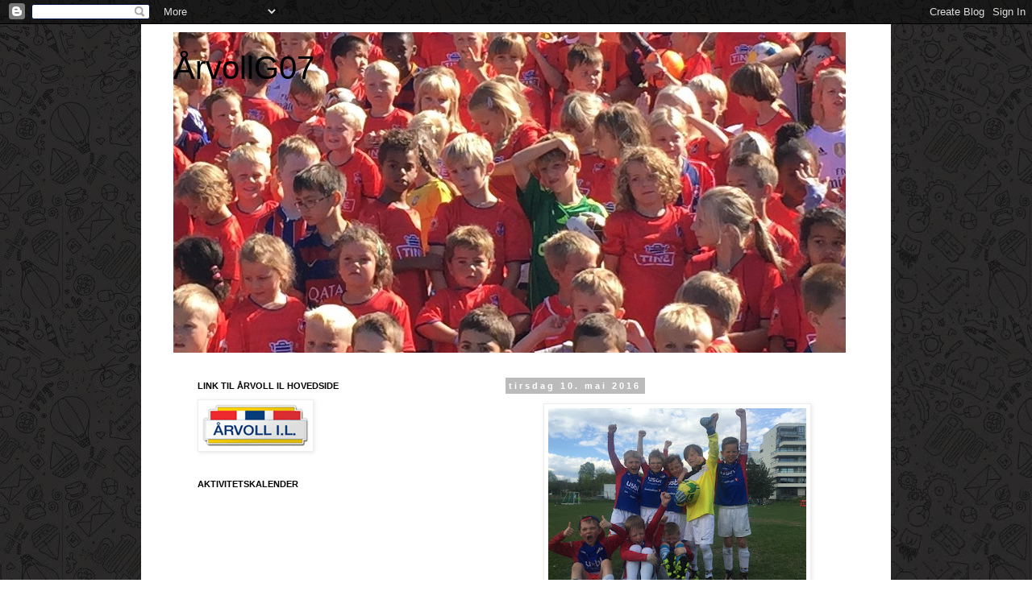

--- FILE ---
content_type: text/html; charset=UTF-8
request_url: https://aarvollfotballg07.blogspot.com/2016/05/kanon-kamp-fra-oranje-lag-i-dag.html
body_size: 10143
content:
<!DOCTYPE html>
<html class='v2' dir='ltr' lang='no'>
<head>
<link href='https://www.blogger.com/static/v1/widgets/335934321-css_bundle_v2.css' rel='stylesheet' type='text/css'/>
<meta content='width=1100' name='viewport'/>
<meta content='text/html; charset=UTF-8' http-equiv='Content-Type'/>
<meta content='blogger' name='generator'/>
<link href='https://aarvollfotballg07.blogspot.com/favicon.ico' rel='icon' type='image/x-icon'/>
<link href='http://aarvollfotballg07.blogspot.com/2016/05/kanon-kamp-fra-oranje-lag-i-dag.html' rel='canonical'/>
<link rel="alternate" type="application/atom+xml" title="ÅrvollG07 - Atom" href="https://aarvollfotballg07.blogspot.com/feeds/posts/default" />
<link rel="alternate" type="application/rss+xml" title="ÅrvollG07 - RSS" href="https://aarvollfotballg07.blogspot.com/feeds/posts/default?alt=rss" />
<link rel="service.post" type="application/atom+xml" title="ÅrvollG07 - Atom" href="https://www.blogger.com/feeds/592444791981260365/posts/default" />

<link rel="alternate" type="application/atom+xml" title="ÅrvollG07 - Atom" href="https://aarvollfotballg07.blogspot.com/feeds/5998993001044447062/comments/default" />
<!--Can't find substitution for tag [blog.ieCssRetrofitLinks]-->
<link href='https://blogger.googleusercontent.com/img/b/R29vZ2xl/AVvXsEgIsBivRZKfkuaOuN7KMLwHBFn4chgxJxzEXqvej9E16H8XVwGwsi4dbY891Mfd4vADuXYWFX2_nLOYoewsZnSSgXa1sbdhuoYJ8z6wT2sRuYDlLX2vqzCSxa6A9ifnrwIFCCKm-VkeEBM/s320/image.jpeg' rel='image_src'/>
<meta content='http://aarvollfotballg07.blogspot.com/2016/05/kanon-kamp-fra-oranje-lag-i-dag.html' property='og:url'/>
<meta content='ÅrvollG07' property='og:title'/>
<meta content='    Kanon kamp fra Oranje lag i dag.   Etter å ha ligget under 6-2 våknet laget og gjennomførte et kjempe comeback 6-6.   Gratulerer.  ' property='og:description'/>
<meta content='https://blogger.googleusercontent.com/img/b/R29vZ2xl/AVvXsEgIsBivRZKfkuaOuN7KMLwHBFn4chgxJxzEXqvej9E16H8XVwGwsi4dbY891Mfd4vADuXYWFX2_nLOYoewsZnSSgXa1sbdhuoYJ8z6wT2sRuYDlLX2vqzCSxa6A9ifnrwIFCCKm-VkeEBM/w1200-h630-p-k-no-nu/image.jpeg' property='og:image'/>
<title>ÅrvollG07</title>
<style id='page-skin-1' type='text/css'><!--
/*
-----------------------------------------------
Blogger Template Style
Name:     Simple
Designer: Blogger
URL:      www.blogger.com
----------------------------------------------- */
/* Content
----------------------------------------------- */
body {
font: normal normal 12px 'Trebuchet MS', Trebuchet, Verdana, sans-serif;
color: #666666;
background: #ffffff url(//4.bp.blogspot.com/-oC4qj18oxMU/U4-KJguMX3I/AAAAAAAAAHU/1wfVWtB1gho/s0/bilde.PNG) repeat scroll top left;
padding: 0 0 0 0;
}
html body .region-inner {
min-width: 0;
max-width: 100%;
width: auto;
}
h2 {
font-size: 22px;
}
a:link {
text-decoration:none;
color: #2288bb;
}
a:visited {
text-decoration:none;
color: #888888;
}
a:hover {
text-decoration:underline;
color: #33aaff;
}
.body-fauxcolumn-outer .fauxcolumn-inner {
background: transparent none repeat scroll top left;
_background-image: none;
}
.body-fauxcolumn-outer .cap-top {
position: absolute;
z-index: 1;
height: 400px;
width: 100%;
}
.body-fauxcolumn-outer .cap-top .cap-left {
width: 100%;
background: transparent none repeat-x scroll top left;
_background-image: none;
}
.content-outer {
-moz-box-shadow: 0 0 0 rgba(0, 0, 0, .15);
-webkit-box-shadow: 0 0 0 rgba(0, 0, 0, .15);
-goog-ms-box-shadow: 0 0 0 #333333;
box-shadow: 0 0 0 rgba(0, 0, 0, .15);
margin-bottom: 1px;
}
.content-inner {
padding: 10px 40px;
}
.content-inner {
background-color: #ffffff;
}
/* Header
----------------------------------------------- */
.header-outer {
background: transparent none repeat-x scroll 0 -400px;
_background-image: none;
}
.Header h1 {
font: normal normal 40px 'Trebuchet MS',Trebuchet,Verdana,sans-serif;
color: #000000;
text-shadow: 0 0 0 rgba(0, 0, 0, .2);
}
.Header h1 a {
color: #000000;
}
.Header .description {
font-size: 18px;
color: #000000;
}
.header-inner .Header .titlewrapper {
padding: 22px 0;
}
.header-inner .Header .descriptionwrapper {
padding: 0 0;
}
/* Tabs
----------------------------------------------- */
.tabs-inner .section:first-child {
border-top: 0 solid #dddddd;
}
.tabs-inner .section:first-child ul {
margin-top: -1px;
border-top: 1px solid #dddddd;
border-left: 1px solid #dddddd;
border-right: 1px solid #dddddd;
}
.tabs-inner .widget ul {
background: transparent none repeat-x scroll 0 -800px;
_background-image: none;
border-bottom: 1px solid #dddddd;
margin-top: 0;
margin-left: -30px;
margin-right: -30px;
}
.tabs-inner .widget li a {
display: inline-block;
padding: .6em 1em;
font: normal normal 12px 'Trebuchet MS', Trebuchet, Verdana, sans-serif;
color: #000000;
border-left: 1px solid #ffffff;
border-right: 1px solid #dddddd;
}
.tabs-inner .widget li:first-child a {
border-left: none;
}
.tabs-inner .widget li.selected a, .tabs-inner .widget li a:hover {
color: #000000;
background-color: #eeeeee;
text-decoration: none;
}
/* Columns
----------------------------------------------- */
.main-outer {
border-top: 0 solid transparent;
}
.fauxcolumn-left-outer .fauxcolumn-inner {
border-right: 1px solid transparent;
}
.fauxcolumn-right-outer .fauxcolumn-inner {
border-left: 1px solid transparent;
}
/* Headings
----------------------------------------------- */
div.widget > h2,
div.widget h2.title {
margin: 0 0 1em 0;
font: normal bold 11px 'Trebuchet MS',Trebuchet,Verdana,sans-serif;
color: #000000;
}
/* Widgets
----------------------------------------------- */
.widget .zippy {
color: #999999;
text-shadow: 2px 2px 1px rgba(0, 0, 0, .1);
}
.widget .popular-posts ul {
list-style: none;
}
/* Posts
----------------------------------------------- */
h2.date-header {
font: normal bold 11px Arial, Tahoma, Helvetica, FreeSans, sans-serif;
}
.date-header span {
background-color: #bbbbbb;
color: #ffffff;
padding: 0.4em;
letter-spacing: 3px;
margin: inherit;
}
.main-inner {
padding-top: 35px;
padding-bottom: 65px;
}
.main-inner .column-center-inner {
padding: 0 0;
}
.main-inner .column-center-inner .section {
margin: 0 1em;
}
.post {
margin: 0 0 45px 0;
}
h3.post-title, .comments h4 {
font: normal normal 22px 'Trebuchet MS',Trebuchet,Verdana,sans-serif;
margin: .75em 0 0;
}
.post-body {
font-size: 110%;
line-height: 1.4;
position: relative;
}
.post-body img, .post-body .tr-caption-container, .Profile img, .Image img,
.BlogList .item-thumbnail img {
padding: 2px;
background: #ffffff;
border: 1px solid #eeeeee;
-moz-box-shadow: 1px 1px 5px rgba(0, 0, 0, .1);
-webkit-box-shadow: 1px 1px 5px rgba(0, 0, 0, .1);
box-shadow: 1px 1px 5px rgba(0, 0, 0, .1);
}
.post-body img, .post-body .tr-caption-container {
padding: 5px;
}
.post-body .tr-caption-container {
color: #666666;
}
.post-body .tr-caption-container img {
padding: 0;
background: transparent;
border: none;
-moz-box-shadow: 0 0 0 rgba(0, 0, 0, .1);
-webkit-box-shadow: 0 0 0 rgba(0, 0, 0, .1);
box-shadow: 0 0 0 rgba(0, 0, 0, .1);
}
.post-header {
margin: 0 0 1.5em;
line-height: 1.6;
font-size: 90%;
}
.post-footer {
margin: 20px -2px 0;
padding: 5px 10px;
color: #666666;
background-color: #eeeeee;
border-bottom: 1px solid #eeeeee;
line-height: 1.6;
font-size: 90%;
}
#comments .comment-author {
padding-top: 1.5em;
border-top: 1px solid transparent;
background-position: 0 1.5em;
}
#comments .comment-author:first-child {
padding-top: 0;
border-top: none;
}
.avatar-image-container {
margin: .2em 0 0;
}
#comments .avatar-image-container img {
border: 1px solid #eeeeee;
}
/* Comments
----------------------------------------------- */
.comments .comments-content .icon.blog-author {
background-repeat: no-repeat;
background-image: url([data-uri]);
}
.comments .comments-content .loadmore a {
border-top: 1px solid #999999;
border-bottom: 1px solid #999999;
}
.comments .comment-thread.inline-thread {
background-color: #eeeeee;
}
.comments .continue {
border-top: 2px solid #999999;
}
/* Accents
---------------------------------------------- */
.section-columns td.columns-cell {
border-left: 1px solid transparent;
}
.blog-pager {
background: transparent url(//www.blogblog.com/1kt/simple/paging_dot.png) repeat-x scroll top center;
}
.blog-pager-older-link, .home-link,
.blog-pager-newer-link {
background-color: #ffffff;
padding: 5px;
}
.footer-outer {
border-top: 1px dashed #bbbbbb;
}
/* Mobile
----------------------------------------------- */
body.mobile  {
background-size: auto;
}
.mobile .body-fauxcolumn-outer {
background: transparent none repeat scroll top left;
}
.mobile .body-fauxcolumn-outer .cap-top {
background-size: 100% auto;
}
.mobile .content-outer {
-webkit-box-shadow: 0 0 3px rgba(0, 0, 0, .15);
box-shadow: 0 0 3px rgba(0, 0, 0, .15);
}
.mobile .tabs-inner .widget ul {
margin-left: 0;
margin-right: 0;
}
.mobile .post {
margin: 0;
}
.mobile .main-inner .column-center-inner .section {
margin: 0;
}
.mobile .date-header span {
padding: 0.1em 10px;
margin: 0 -10px;
}
.mobile h3.post-title {
margin: 0;
}
.mobile .blog-pager {
background: transparent none no-repeat scroll top center;
}
.mobile .footer-outer {
border-top: none;
}
.mobile .main-inner, .mobile .footer-inner {
background-color: #ffffff;
}
.mobile-index-contents {
color: #666666;
}
.mobile-link-button {
background-color: #2288bb;
}
.mobile-link-button a:link, .mobile-link-button a:visited {
color: #ffffff;
}
.mobile .tabs-inner .section:first-child {
border-top: none;
}
.mobile .tabs-inner .PageList .widget-content {
background-color: #eeeeee;
color: #000000;
border-top: 1px solid #dddddd;
border-bottom: 1px solid #dddddd;
}
.mobile .tabs-inner .PageList .widget-content .pagelist-arrow {
border-left: 1px solid #dddddd;
}

--></style>
<style id='template-skin-1' type='text/css'><!--
body {
min-width: 930px;
}
.content-outer, .content-fauxcolumn-outer, .region-inner {
min-width: 930px;
max-width: 930px;
_width: 930px;
}
.main-inner .columns {
padding-left: 400px;
padding-right: 0px;
}
.main-inner .fauxcolumn-center-outer {
left: 400px;
right: 0px;
/* IE6 does not respect left and right together */
_width: expression(this.parentNode.offsetWidth -
parseInt("400px") -
parseInt("0px") + 'px');
}
.main-inner .fauxcolumn-left-outer {
width: 400px;
}
.main-inner .fauxcolumn-right-outer {
width: 0px;
}
.main-inner .column-left-outer {
width: 400px;
right: 100%;
margin-left: -400px;
}
.main-inner .column-right-outer {
width: 0px;
margin-right: -0px;
}
#layout {
min-width: 0;
}
#layout .content-outer {
min-width: 0;
width: 800px;
}
#layout .region-inner {
min-width: 0;
width: auto;
}
body#layout div.add_widget {
padding: 8px;
}
body#layout div.add_widget a {
margin-left: 32px;
}
--></style>
<style>
    body {background-image:url(\/\/4.bp.blogspot.com\/-oC4qj18oxMU\/U4-KJguMX3I\/AAAAAAAAAHU\/1wfVWtB1gho\/s0\/bilde.PNG);}
    
@media (max-width: 200px) { body {background-image:url(\/\/4.bp.blogspot.com\/-oC4qj18oxMU\/U4-KJguMX3I\/AAAAAAAAAHU\/1wfVWtB1gho\/w200\/bilde.PNG);}}
@media (max-width: 400px) and (min-width: 201px) { body {background-image:url(\/\/4.bp.blogspot.com\/-oC4qj18oxMU\/U4-KJguMX3I\/AAAAAAAAAHU\/1wfVWtB1gho\/w400\/bilde.PNG);}}
@media (max-width: 800px) and (min-width: 401px) { body {background-image:url(\/\/4.bp.blogspot.com\/-oC4qj18oxMU\/U4-KJguMX3I\/AAAAAAAAAHU\/1wfVWtB1gho\/w800\/bilde.PNG);}}
@media (max-width: 1200px) and (min-width: 801px) { body {background-image:url(\/\/4.bp.blogspot.com\/-oC4qj18oxMU\/U4-KJguMX3I\/AAAAAAAAAHU\/1wfVWtB1gho\/w1200\/bilde.PNG);}}
/* Last tag covers anything over one higher than the previous max-size cap. */
@media (min-width: 1201px) { body {background-image:url(\/\/4.bp.blogspot.com\/-oC4qj18oxMU\/U4-KJguMX3I\/AAAAAAAAAHU\/1wfVWtB1gho\/w1600\/bilde.PNG);}}
  </style>
<link href='https://www.blogger.com/dyn-css/authorization.css?targetBlogID=592444791981260365&amp;zx=4680aeb6-5610-40aa-867b-c74be5a4b7d5' media='none' onload='if(media!=&#39;all&#39;)media=&#39;all&#39;' rel='stylesheet'/><noscript><link href='https://www.blogger.com/dyn-css/authorization.css?targetBlogID=592444791981260365&amp;zx=4680aeb6-5610-40aa-867b-c74be5a4b7d5' rel='stylesheet'/></noscript>
<meta name='google-adsense-platform-account' content='ca-host-pub-1556223355139109'/>
<meta name='google-adsense-platform-domain' content='blogspot.com'/>

</head>
<body class='loading variant-simplysimple'>
<div class='navbar section' id='navbar' name='Navbar'><div class='widget Navbar' data-version='1' id='Navbar1'><script type="text/javascript">
    function setAttributeOnload(object, attribute, val) {
      if(window.addEventListener) {
        window.addEventListener('load',
          function(){ object[attribute] = val; }, false);
      } else {
        window.attachEvent('onload', function(){ object[attribute] = val; });
      }
    }
  </script>
<div id="navbar-iframe-container"></div>
<script type="text/javascript" src="https://apis.google.com/js/platform.js"></script>
<script type="text/javascript">
      gapi.load("gapi.iframes:gapi.iframes.style.bubble", function() {
        if (gapi.iframes && gapi.iframes.getContext) {
          gapi.iframes.getContext().openChild({
              url: 'https://www.blogger.com/navbar/592444791981260365?po\x3d5998993001044447062\x26origin\x3dhttps://aarvollfotballg07.blogspot.com',
              where: document.getElementById("navbar-iframe-container"),
              id: "navbar-iframe"
          });
        }
      });
    </script><script type="text/javascript">
(function() {
var script = document.createElement('script');
script.type = 'text/javascript';
script.src = '//pagead2.googlesyndication.com/pagead/js/google_top_exp.js';
var head = document.getElementsByTagName('head')[0];
if (head) {
head.appendChild(script);
}})();
</script>
</div></div>
<div class='body-fauxcolumns'>
<div class='fauxcolumn-outer body-fauxcolumn-outer'>
<div class='cap-top'>
<div class='cap-left'></div>
<div class='cap-right'></div>
</div>
<div class='fauxborder-left'>
<div class='fauxborder-right'></div>
<div class='fauxcolumn-inner'>
</div>
</div>
<div class='cap-bottom'>
<div class='cap-left'></div>
<div class='cap-right'></div>
</div>
</div>
</div>
<div class='content'>
<div class='content-fauxcolumns'>
<div class='fauxcolumn-outer content-fauxcolumn-outer'>
<div class='cap-top'>
<div class='cap-left'></div>
<div class='cap-right'></div>
</div>
<div class='fauxborder-left'>
<div class='fauxborder-right'></div>
<div class='fauxcolumn-inner'>
</div>
</div>
<div class='cap-bottom'>
<div class='cap-left'></div>
<div class='cap-right'></div>
</div>
</div>
</div>
<div class='content-outer'>
<div class='content-cap-top cap-top'>
<div class='cap-left'></div>
<div class='cap-right'></div>
</div>
<div class='fauxborder-left content-fauxborder-left'>
<div class='fauxborder-right content-fauxborder-right'></div>
<div class='content-inner'>
<header>
<div class='header-outer'>
<div class='header-cap-top cap-top'>
<div class='cap-left'></div>
<div class='cap-right'></div>
</div>
<div class='fauxborder-left header-fauxborder-left'>
<div class='fauxborder-right header-fauxborder-right'></div>
<div class='region-inner header-inner'>
<div class='header section' id='header' name='Overskrift'><div class='widget Header' data-version='1' id='Header1'>
<div id='header-inner' style='background-image: url("https://blogger.googleusercontent.com/img/b/R29vZ2xl/AVvXsEh2je80YsTw_YpMBLb2-zIHXFOUtTw2FWgfUUC4Kfka3pqCMi77Hu-P-qNpjWrjrpcK8gbaNSStctI8Nsy7KAMMS5q545KUjrcuZrqatWXN1mjFYhB4kbkEXXD1BDozMLQafypeftxHgoY/s1600/image.jpg"); background-position: left; width: 834px; min-height: 398px; _height: 398px; background-repeat: no-repeat; '>
<div class='titlewrapper' style='background: transparent'>
<h1 class='title' style='background: transparent; border-width: 0px'>
<a href='https://aarvollfotballg07.blogspot.com/'>
ÅrvollG07
</a>
</h1>
</div>
<div class='descriptionwrapper'>
<p class='description'><span>
</span></p>
</div>
</div>
</div></div>
</div>
</div>
<div class='header-cap-bottom cap-bottom'>
<div class='cap-left'></div>
<div class='cap-right'></div>
</div>
</div>
</header>
<div class='tabs-outer'>
<div class='tabs-cap-top cap-top'>
<div class='cap-left'></div>
<div class='cap-right'></div>
</div>
<div class='fauxborder-left tabs-fauxborder-left'>
<div class='fauxborder-right tabs-fauxborder-right'></div>
<div class='region-inner tabs-inner'>
<div class='tabs no-items section' id='crosscol' name='Krysskolonne'></div>
<div class='tabs no-items section' id='crosscol-overflow' name='Cross-Column 2'></div>
</div>
</div>
<div class='tabs-cap-bottom cap-bottom'>
<div class='cap-left'></div>
<div class='cap-right'></div>
</div>
</div>
<div class='main-outer'>
<div class='main-cap-top cap-top'>
<div class='cap-left'></div>
<div class='cap-right'></div>
</div>
<div class='fauxborder-left main-fauxborder-left'>
<div class='fauxborder-right main-fauxborder-right'></div>
<div class='region-inner main-inner'>
<div class='columns fauxcolumns'>
<div class='fauxcolumn-outer fauxcolumn-center-outer'>
<div class='cap-top'>
<div class='cap-left'></div>
<div class='cap-right'></div>
</div>
<div class='fauxborder-left'>
<div class='fauxborder-right'></div>
<div class='fauxcolumn-inner'>
</div>
</div>
<div class='cap-bottom'>
<div class='cap-left'></div>
<div class='cap-right'></div>
</div>
</div>
<div class='fauxcolumn-outer fauxcolumn-left-outer'>
<div class='cap-top'>
<div class='cap-left'></div>
<div class='cap-right'></div>
</div>
<div class='fauxborder-left'>
<div class='fauxborder-right'></div>
<div class='fauxcolumn-inner'>
</div>
</div>
<div class='cap-bottom'>
<div class='cap-left'></div>
<div class='cap-right'></div>
</div>
</div>
<div class='fauxcolumn-outer fauxcolumn-right-outer'>
<div class='cap-top'>
<div class='cap-left'></div>
<div class='cap-right'></div>
</div>
<div class='fauxborder-left'>
<div class='fauxborder-right'></div>
<div class='fauxcolumn-inner'>
</div>
</div>
<div class='cap-bottom'>
<div class='cap-left'></div>
<div class='cap-right'></div>
</div>
</div>
<!-- corrects IE6 width calculation -->
<div class='columns-inner'>
<div class='column-center-outer'>
<div class='column-center-inner'>
<div class='main section' id='main' name='Hoveddel'><div class='widget Blog' data-version='1' id='Blog1'>
<div class='blog-posts hfeed'>

          <div class="date-outer">
        
<h2 class='date-header'><span>tirsdag 10. mai 2016</span></h2>

          <div class="date-posts">
        
<div class='post-outer'>
<div class='post hentry uncustomized-post-template' itemprop='blogPost' itemscope='itemscope' itemtype='http://schema.org/BlogPosting'>
<meta content='https://blogger.googleusercontent.com/img/b/R29vZ2xl/AVvXsEgIsBivRZKfkuaOuN7KMLwHBFn4chgxJxzEXqvej9E16H8XVwGwsi4dbY891Mfd4vADuXYWFX2_nLOYoewsZnSSgXa1sbdhuoYJ8z6wT2sRuYDlLX2vqzCSxa6A9ifnrwIFCCKm-VkeEBM/s320/image.jpeg' itemprop='image_url'/>
<meta content='592444791981260365' itemprop='blogId'/>
<meta content='5998993001044447062' itemprop='postId'/>
<a name='5998993001044447062'></a>
<div class='post-header'>
<div class='post-header-line-1'></div>
</div>
<div class='post-body entry-content' id='post-body-5998993001044447062' itemprop='description articleBody'>
<div class="separator" style="clear: both; text-align: center;">
<a href="https://blogger.googleusercontent.com/img/b/R29vZ2xl/AVvXsEgIsBivRZKfkuaOuN7KMLwHBFn4chgxJxzEXqvej9E16H8XVwGwsi4dbY891Mfd4vADuXYWFX2_nLOYoewsZnSSgXa1sbdhuoYJ8z6wT2sRuYDlLX2vqzCSxa6A9ifnrwIFCCKm-VkeEBM/s1600/image.jpeg" imageanchor="1" style="margin-left: 1em; margin-right: 1em;"><img border="0" height="240" src="https://blogger.googleusercontent.com/img/b/R29vZ2xl/AVvXsEgIsBivRZKfkuaOuN7KMLwHBFn4chgxJxzEXqvej9E16H8XVwGwsi4dbY891Mfd4vADuXYWFX2_nLOYoewsZnSSgXa1sbdhuoYJ8z6wT2sRuYDlLX2vqzCSxa6A9ifnrwIFCCKm-VkeEBM/s320/image.jpeg" width="320" /></a></div>
<br />
<div style="text-align: center;">
Kanon kamp fra Oranje lag i dag.</div>
<div style="text-align: center;">
Etter å ha ligget under 6-2 våknet laget og gjennomførte et kjempe comeback 6-6.</div>
<div style="text-align: center;">
Gratulerer.</div>
<div style='clear: both;'></div>
</div>
<div class='post-footer'>
<div class='post-footer-line post-footer-line-1'>
<span class='post-author vcard'>
Lagt inn av
<span class='fn' itemprop='author' itemscope='itemscope' itemtype='http://schema.org/Person'>
<meta content='https://www.blogger.com/profile/17604961709839318127' itemprop='url'/>
<a class='g-profile' href='https://www.blogger.com/profile/17604961709839318127' rel='author' title='author profile'>
<span itemprop='name'>ÅrvollG07</span>
</a>
</span>
</span>
<span class='post-timestamp'>
kl.
<meta content='http://aarvollfotballg07.blogspot.com/2016/05/kanon-kamp-fra-oranje-lag-i-dag.html' itemprop='url'/>
<a class='timestamp-link' href='https://aarvollfotballg07.blogspot.com/2016/05/kanon-kamp-fra-oranje-lag-i-dag.html' rel='bookmark' title='permanent link'><abbr class='published' itemprop='datePublished' title='2016-05-10T12:26:00-07:00'>12:26</abbr></a>
</span>
<span class='post-comment-link'>
</span>
<span class='post-icons'>
<span class='item-control blog-admin pid-2122850808'>
<a href='https://www.blogger.com/post-edit.g?blogID=592444791981260365&postID=5998993001044447062&from=pencil' title='Rediger innlegg'>
<img alt='' class='icon-action' height='18' src='https://resources.blogblog.com/img/icon18_edit_allbkg.gif' width='18'/>
</a>
</span>
</span>
<div class='post-share-buttons goog-inline-block'>
<a class='goog-inline-block share-button sb-email' href='https://www.blogger.com/share-post.g?blogID=592444791981260365&postID=5998993001044447062&target=email' target='_blank' title='Send dette via e-post'><span class='share-button-link-text'>Send dette via e-post</span></a><a class='goog-inline-block share-button sb-blog' href='https://www.blogger.com/share-post.g?blogID=592444791981260365&postID=5998993001044447062&target=blog' onclick='window.open(this.href, "_blank", "height=270,width=475"); return false;' target='_blank' title='Blogg dette!'><span class='share-button-link-text'>Blogg dette!</span></a><a class='goog-inline-block share-button sb-twitter' href='https://www.blogger.com/share-post.g?blogID=592444791981260365&postID=5998993001044447062&target=twitter' target='_blank' title='Del på X'><span class='share-button-link-text'>Del på X</span></a><a class='goog-inline-block share-button sb-facebook' href='https://www.blogger.com/share-post.g?blogID=592444791981260365&postID=5998993001044447062&target=facebook' onclick='window.open(this.href, "_blank", "height=430,width=640"); return false;' target='_blank' title='Del på Facebook'><span class='share-button-link-text'>Del på Facebook</span></a><a class='goog-inline-block share-button sb-pinterest' href='https://www.blogger.com/share-post.g?blogID=592444791981260365&postID=5998993001044447062&target=pinterest' target='_blank' title='Del på Pinterest'><span class='share-button-link-text'>Del på Pinterest</span></a>
</div>
</div>
<div class='post-footer-line post-footer-line-2'>
<span class='post-labels'>
</span>
</div>
<div class='post-footer-line post-footer-line-3'>
<span class='post-location'>
</span>
</div>
</div>
</div>
<div class='comments' id='comments'>
<a name='comments'></a>
</div>
</div>

        </div></div>
      
</div>
<div class='blog-pager' id='blog-pager'>
<span id='blog-pager-newer-link'>
<a class='blog-pager-newer-link' href='https://aarvollfotballg07.blogspot.com/2016/05/laguttak-for-arvoll-oranje-4-onsdag.html' id='Blog1_blog-pager-newer-link' title='Nyere innlegg'>Nyere innlegg</a>
</span>
<span id='blog-pager-older-link'>
<a class='blog-pager-older-link' href='https://aarvollfotballg07.blogspot.com/2016/05/laguttak-for-arvoll-rd-6-bortekamp.html' id='Blog1_blog-pager-older-link' title='Eldre innlegg'>Eldre innlegg</a>
</span>
<a class='home-link' href='https://aarvollfotballg07.blogspot.com/'>Startsiden</a>
</div>
<div class='clear'></div>
<div class='post-feeds'>
</div>
</div></div>
</div>
</div>
<div class='column-left-outer'>
<div class='column-left-inner'>
<aside>
<div class='sidebar section' id='sidebar-left-1'><div class='widget Image' data-version='1' id='Image1'>
<h2>LINK TIL ÅRVOLL IL HOVEDSIDE</h2>
<div class='widget-content'>
<a href='http://www.aarvoll.no/fotball/barn/g07.aspx'>
<img alt='LINK TIL ÅRVOLL IL HOVEDSIDE' height='59' id='Image1_img' src='https://blogger.googleusercontent.com/img/b/R29vZ2xl/AVvXsEi7Vk_MutL5mO1KFCqLw6Kck5bv7HCQiX-TAY3grc7p0Dl5B3ton-abvwgbeTXEBCu08grjnKWumnD80h8ciJlhkwE_eNyWKuLaR__Cfq4reWIM-WhOBz406A-k8LOzQCQhGLDRmIG7DiM/s1600/LOGO.gif' width='138'/>
</a>
<br/>
</div>
<div class='clear'></div>
</div><div class='widget HTML' data-version='1' id='HTML1'>
<h2 class='title'>AKTIVITETSKALENDER</h2>
<div class='widget-content'>
<iframe src="https://www.google.com/calendar/embed?src=aarvollg07%40gmail.com&ctz=Europe/Oslo" style="border: 0" width="370" height="400" frameborder="0" scrolling="no"></iframe>
</div>
<div class='clear'></div>
</div><div class='widget Text' data-version='1' id='Text1'>
<h2 class='title'>LAGINNDELING</h2>
<div class='widget-content'>
Her kommer laginndeling for serie og turneringer<br />
</div>
<div class='clear'></div>
</div></div>
<table border='0' cellpadding='0' cellspacing='0' class='section-columns columns-2'>
<tbody>
<tr>
<td class='first columns-cell'>
<div class='sidebar section' id='sidebar-left-2-1'><div class='widget Text' data-version='1' id='Text3'>
<h2 class='title'>STØTTEAPPARAT</h2>
<div class='widget-content'>
<i style="font-style: normal;">Hovedlagleder</i><div style="font-style: normal;"><i>Per Arne</i></div><div style="font-style: normal;"><i> 951 20 244</i></div><div style="font-style: normal;"><i>Trenere</i></div><div style="font-style: normal;"><i>Mud </i><i style="font-size: 100%;">(hovedtrener)</i></div><div style="font-style: normal;"><i>905 00 513</i></div><div style="font-style: normal;"><i style="font-size: 100%;">Morten </i></div><div style="font-style: normal;"><i> 926 06 541</i></div><div style="font-style: normal;"><i style="font-size: 100%;">Tor Evert </i></div><div style="font-style: normal;"><i> 416 35 963</i></div><div style="font-style: normal;"><i style="font-size: 100%;">Dag Petter </i></div><div style="font-style: normal;"><i> 901 37 811</i></div><div style="font-style: normal;"><i style="font-size: 100%;">Øyvind </i></div><div style="font-style: normal;"><i> 920 30 693</i></div><div style="font-style: normal;"><i>Svend Linderuth</i></div><div style="font-style: normal;"><i>911 98 823</i></div><div style="font-style: normal;"><i>Magne Kristiansen</i></div><div style="font-style: normal;"><i>924 00 310</i></div><div style="font-style: normal;"><i></i></div><div style="font-style: normal;"><i>Web ansvarlig</i></div><div><i>Mud </i></div><div><i>90500513</i></div><div style="font-style: normal;"><i></i></div><div style="font-style: normal;"></div><br/>
</div>
<div class='clear'></div>
</div><div class='widget Text' data-version='1' id='Text4'>
<h2 class='title'>Sesongen 2016</h2>
<div class='widget-content'>
<div =""  style="font-size:100%;"><p class="MsoNormal" style="background: white; margin-bottom: 0pt;"><b><u><span =""    style="font-family:&quot;;font-size:9;color:#0d0d0d;">Årvoll (Blå)<br /> Kontakt person Per Arne<br /> </span></u></b><b><span =""   style="font-family:&quot;;font-size:9;">Mud/PerArne/Svend</span></b><span =""   style="font-family:&quot;;font-size:9;"><o:p></o:p></span></p>  <table border="0" cellpadding="0" cellspacing="0" class="MsoNormalTable" style="border-collapse: collapse; margin-left: 2.75pt; width: 117px;">  <tbody><tr style="height: 15pt;">   <td style="height: 15pt; padding: 0cm 3.5pt; width: 88pt;" valign="bottom" width="117">   <p class="MsoNormal" style="margin-bottom: 0pt;"><span =""   style="font-family:&quot;;font-size:9;">Aksel</span><span =""   style="font-family:&quot;;font-size:9;"><o:p></o:p></span></p>   </td>  </tr>  <tr style="height: 15pt;">   <td style="height: 15pt; padding: 0cm 3.5pt; width: 88pt;" valign="bottom" width="117">   <p class="MsoNormal" style="margin-bottom: 0pt;"><span =""   style="font-family:&quot;;font-size:9;">Magnus F</span><span =""   style="font-family:&quot;;font-size:9;"><o:p></o:p></span></p>   </td>  </tr>  <tr style="height: 15pt;">   <td style="height: 15pt; padding: 0cm 3.5pt; width: 88pt;" valign="bottom" width="117">   <p class="MsoNormal" style="margin-bottom: 0pt;"><span =""   style="font-family:&quot;;font-size:9;">Emil</span><span =""   style="font-family:&quot;;font-size:9;"><o:p></o:p></span></p><p class="MsoNormal" style="margin-bottom: 0pt;"><span =""   style="font-family:&quot;;font-size:9;">Viktor</span></p>   </td>  </tr>  <tr style="height: 15pt;">   <td style="height: 15pt; padding: 0cm 3.5pt; width: 88pt;" valign="bottom" width="117">   <p class="MsoNormal" style="margin-bottom: 0pt;"><span =""   style="font-family:&quot;;font-size:9;">Felix</span><span =""   style="font-family:&quot;;font-size:9;"><o:p></o:p></span></p>   </td>  </tr>  <tr style="height: 15pt;">   <td style="height: 15pt; padding: 0cm 3.5pt; width: 88pt;" valign="bottom" width="117">   <p class="MsoNormal" style="margin-bottom: 0pt;"><span =""   style="font-family:&quot;;font-size:9;">Guillermo</span><span =""   style="font-family:&quot;;font-size:9;"><o:p></o:p></span></p>   </td>  </tr>  <tr style="height: 15pt;">   <td style="height: 15pt; padding: 0cm 3.5pt; width: 88pt;" valign="bottom" width="117">   <p class="MsoNormal" style="margin-bottom: 0pt;"><span =""   style="font-family:&quot;;font-size:9;">Sondre</span><span =""   style="font-family:&quot;;font-size:9;"><o:p></o:p></span></p>   </td>  </tr>  <tr style="height: 15pt;">   <td style="height: 15pt; padding: 0cm 3.5pt; width: 88pt;" valign="bottom" width="117">   <p class="MsoNormal" style="margin-bottom: 0pt;"><span =""   style="font-family:&quot;;font-size:9;">Kevin</span><span =""   style="font-family:&quot;;font-size:9;"><o:p></o:p></span></p>   </td>  </tr>  <tr style="height: 15pt;">   <td style="height: 15pt; padding: 0cm 3.5pt; width: 88pt;" valign="bottom" width="117">   <p class="MsoNormal" style="margin-bottom: 0pt;"><span =""   style="font-family:&quot;;font-size:9;">Noah</span><span =""   style="font-family:&quot;;font-size:9;"><o:p></o:p></span></p>   </td>  </tr>  <tr style="height: 15pt;">   <td style="height: 15pt; padding: 0cm 3.5pt; width: 88pt;" valign="bottom" width="117"></td>  </tr> </tbody></table>  <p class="MsoNormal" style="background: white; margin-bottom: 0pt;"><b><u><span =""    style="font-family:&quot;;font-size:9;color:#0d0d0d;">Årvoll 2 (Grønn)<br /> Kontak person Morten</span></u></b><b><span =""    style="font-family:&quot;;font-size:9;color:#0d0d0d;"><br /> Morten/Magne<u><o:p></o:p></u></span></b></p>  <table border="0" cellpadding="0" cellspacing="0" class="MsoNormalTable" style="border-collapse: collapse; margin-left: 2.75pt; width: 117px;">  <tbody><tr style="height: 15pt;">   <td style="height: 15pt; padding: 0cm 3.5pt; width: 87.75pt;" valign="bottom" width="117">   <p class="MsoNormal" style="margin-bottom: 0pt;"><span =""   style="font-family:&quot;;font-size:9;">Benjamin</span><span =""   style="font-family:&quot;;font-size:9;"><o:p></o:p></span></p>   </td>  </tr>  <tr style="height: 15pt;">   <td style="height: 15pt; padding: 0cm 3.5pt; width: 87.75pt;" valign="bottom" width="117"></td>  </tr>  <tr style="height: 15pt;">   <td style="height: 15pt; padding: 0cm 3.5pt; width: 87.75pt;" valign="bottom" width="117"><span =""   style="font-family:&quot;;font-size:9;">Birk</span><span =""   style="font-family:&quot;;font-size:9;"><o:p></o:p></span>   </td>  </tr>  <tr style="height: 15pt;">   <td style="height: 15pt; padding: 0cm 3.5pt; width: 87.75pt;" valign="bottom" width="117">   <p class="MsoNormal" style="margin-bottom: 0pt;"><span =""   style="font-family:&quot;;font-size:9;">Filip</span><span =""   style="font-family:&quot;;font-size:9;"><o:p></o:p></span></p>   </td>  </tr>  <tr style="height: 15pt;">   <td style="height: 15pt; padding: 0cm 3.5pt; width: 87.75pt;" valign="bottom" width="117">   <p class="MsoNormal" style="margin-bottom: 0pt;"><span =""   style="font-family:&quot;;font-size:9;">Leon</span><span =""   style="font-family:&quot;;font-size:9;"><o:p></o:p></span></p>   </td>  </tr>  <tr style="height: 15pt;">   <td style="height: 15pt; padding: 0cm 3.5pt; width: 87.75pt;" valign="bottom" width="117">   <p class="MsoNormal" style="margin-bottom: 0pt;"><span =""   style="font-family:&quot;;font-size:9;">Wiljar</span><span =""   style="font-family:&quot;;font-size:9;"><o:p></o:p></span></p>   </td>  </tr>  <tr style="height: 15pt;">   <td style="height: 15pt; padding: 0cm 3.5pt; width: 87.75pt;" valign="bottom" width="117">   <p class="MsoNormal" style="margin-bottom: 0pt;"><span =""   style="font-family:&quot;;font-size:9;"><span style="font-family:&quot;;">MagnusJ</span><br />   <!--[endif]--></span><span =""   style="font-family:&quot;;font-size:9;"><o:p></o:p></span></p>   </td>  </tr>  <tr style="height: 15pt;">   <td style="height: 15pt; padding: 0cm 3.5pt; width: 87.75pt;" valign="bottom" width="117">   <p class="MsoNormal" style="margin-bottom: 0pt;"><span =""   style="font-family:&quot;;font-size:9;">William<b =""   style="font-family:&quot;;font-size:100%;"><u><span =""    style="font-family:&quot;;font-size:9;color:#0d0d0d;"></span></u></b></span></p><p class="MsoNormal" style="margin-bottom: 0pt;"><span =""   style="font-family:&quot;;font-size:9;"><b =""   style="font-family:&quot;;font-size:100%;"><u><span =""    style="font-family:&quot;;font-size:9;color:#0d0d0d;">Årvoll 3 (Gul)</span></u></b></span></p></td></tr></tbody></table><p class="MsoNormal" style="background: white; margin-bottom: 0pt;"><b><u><span =""    style="font-family:&quot;;font-size:9;color:#0d0d0d;"> Kontakt person Dag petter</span></u></b><b><span =""    style="font-family:&quot;;font-size:9;color:#0d0d0d;"><br /> Øyvind/DagPetter/TorEvert</span></b><span =""   style="font-family:&quot;;font-size:9;"><o:p></o:p></span></p>  <table border="0" cellpadding="0" cellspacing="0" class="MsoNormalTable" style="border-collapse: collapse; margin-left: 2.75pt; width: 117px;">  <tbody><tr style="height: 15pt;">   <td style="height: 15pt; padding: 0cm 3.5pt; width: 88pt;" valign="bottom" width="117">   <p class="MsoNormal" style="margin-bottom: 0pt;"><span =""   style="font-family:&quot;;font-size:9;">Arfang</span><span =""   style="font-family:&quot;;font-size:9;"><o:p></o:p></span></p>   </td>  </tr>  <tr style="height: 15pt;">   <td style="height: 15pt; padding: 0cm 3.5pt; width: 88pt;" valign="bottom" width="117">   <p class="MsoNormal" style="margin-bottom: 0pt;"><span =""   style="font-family:&quot;;font-size:9;">Kristoffer</span><span =""   style="font-family:&quot;;font-size:9;"><o:p></o:p></span></p>   </td>  </tr>  <tr style="height: 15pt;">   <td style="height: 15pt; padding: 0cm 3.5pt; width: 88pt;" valign="bottom" width="117">   <p class="MsoNormal" style="margin-bottom: 0pt;"><span =""   style="font-family:&quot;;font-size:9;">Niklas</span><span =""   style="font-family:&quot;;font-size:9;"><o:p></o:p></span></p>   </td>  </tr>  <tr style="height: 15pt;">   <td style="height: 15pt; padding: 0cm 3.5pt; width: 88pt;" valign="bottom" width="117">   <p class="MsoNormal" style="margin-bottom: 0pt;"><span =""   style="font-family:&quot;;font-size:9;">Olav</span><span =""   style="font-family:&quot;;font-size:9;"><o:p></o:p></span></p>   </td>  </tr>  <tr style="height: 15pt;">   <td style="height: 15pt; padding: 0cm 3.5pt; width: 88pt;" valign="bottom" width="117">   <p class="MsoNormal" style="margin-bottom: 0pt;"><span =""   style="font-family:&quot;;font-size:9;">Robert</span><span =""   style="font-family:&quot;;font-size:9;"><o:p></o:p></span></p>   </td>  </tr>  <tr style="height: 15pt;">   <td style="height: 15pt; padding: 0cm 3.5pt; width: 88pt;" valign="bottom" width="117">   <p class="MsoNormal" style="margin-bottom: 0pt;"><span =""   style="font-family:&quot;;font-size:9;">Sharon</span><span =""   style="font-family:&quot;;font-size:9;"><o:p></o:p></span></p>   </td>  </tr>  <tr style="height: 15pt;">   <td style="height: 15pt; padding: 0cm 3.5pt; width: 88pt;" valign="bottom" width="117">   <p class="MsoNormal" style="margin-bottom: 0pt;"><span =""   style="font-family:&quot;;font-size:9;">Torjus</span><span =""   style="font-family:&quot;;font-size:9;"><o:p></o:p></span></p>   </td>  </tr>  <tr style="height: 15pt;">   <td style="height: 15pt; padding: 0cm 3.5pt; width: 88pt;" valign="bottom" width="117">   <p class="MsoNormal" style="margin-bottom: 0pt;"><span =""   style="font-family:&quot;;font-size:9;">Vetle</span><span =""   style="font-family:&quot;;font-size:9;"><o:p></o:p></span></p>   </td>  </tr>  <tr style="height: 15pt;">   <td style="height: 15pt; padding: 0cm 3.5pt; width: 88pt;" valign="bottom" width="117">   <p class="MsoNormal" style="margin-bottom: 0pt;"><span =""   style="font-family:&quot;;font-size:9;">Åsmund<o:p></o:p></span></p>   </td>  </tr> </tbody></table>  <p class="MsoNormal" style="background: white; margin-bottom: 0pt;"><b><u><span =""    style="font-family:&quot;;font-size:9;color:#0d0d0d;">Årvoll 4 (Oranje)<br /> Kontaktperson Tor Evert<o:p></o:p></span></u></b></p>  <p class="MsoNormal" style="background: white; margin-bottom: 0pt;"><span =""    style="font-family:&quot;;font-size:9;color:#0d0d0d;">(Tor Evert følger ikke laget til hver kamp, her blir det rullering av spillere/trenere)<b><br /> </b><br /> Her kommer det 3-4 andre spillere til hver kamp:<o:p></o:p></span></p>  <p class="MsoNormal" style="background: white; margin-bottom: 0pt;"><span =""    style="font-family:&quot;;font-size:9;color:#0d0d0d;">Følg med bloggen for lag uttak.<u><br /><br /> </u>Mikkel<br /> Phillip<br /> Henrik<br /> Amund</span></p><p class="MsoNormal" style="background: white; margin-bottom: 0pt;"><span =""    style="font-family:&quot;;font-size:9;color:#0d0d0d;">Clay</span></p><p class="MsoNormal" style="background: white; margin-bottom: 0pt;"><span =""    style="font-family:&quot;;font-size:9;color:#0d0d0d;">Aranin</span></p><p class="MsoNormal" style="background: white; margin-bottom: 0pt;"><br /></p><p class="MsoNormal" style="background: white; margin-bottom: 0pt;"><b><span =""    style="font-family:&quot;;font-size:9;color:#0d0d0d;"> <u>Årvoll 6 (Rød)<br /> Kontaktperson Mud</u><o:p></o:p></span></b></p>  <p class="MsoNormal" style="background: white; margin-bottom: 0pt;"><span =""    style="font-family:&quot;;font-size:9;color:#0d0d0d;">(Mud følger ikke laget til hver kamp, her blir det rullering av spillere/trenere)<o:p></o:p></span></p>  <span =""    style="font-family:&quot;;font-size:9;color:#0d0d0d;"><br /> </span>  <p class="MsoNormal"><span =""    style="font-family:&quot;;font-size:9;color:#0d0d0d;"> </span></p>  <p class="MsoNormal" style="background: white; margin-bottom: 0pt;"><span =""    style="font-family:&quot;;font-size:9;color:#0d0d0d;">Følg med bloggen for lag uttak.<b><br /> <!--[if !supportLineBreakNewLine]--><br /> <!--[endif]--></b></span><span =""  style="font-size:9;"><o:p></o:p></span></p>  <span style="line-height: 115%;font-family:&quot;;font-size:9;"><br /> </span>  <p class="MsoNormal"><span style="line-height: 115%;font-size:9;"> </span></p>  <p class="MsoNormal" style="background: white; margin-bottom: 0pt;"><span =""  style="font-size:9;"> </span></p></div>
</div>
<div class='clear'></div>
</div></div>
</td>
<td class='columns-cell'>
<div class='sidebar no-items section' id='sidebar-left-2-2'></div>
</td>
</tr>
</tbody>
</table>
<div class='sidebar section' id='sidebar-left-3'><div class='widget BlogArchive' data-version='1' id='BlogArchive1'>
<h2>ARKIV</h2>
<div class='widget-content'>
<div id='ArchiveList'>
<div id='BlogArchive1_ArchiveList'>
<select id='BlogArchive1_ArchiveMenu'>
<option value=''>ARKIV</option>
<option value='https://aarvollfotballg07.blogspot.com/2016/08/'>aug. 2016 (1)</option>
<option value='https://aarvollfotballg07.blogspot.com/2016/06/'>juni 2016 (4)</option>
<option value='https://aarvollfotballg07.blogspot.com/2016/05/'>mai 2016 (10)</option>
<option value='https://aarvollfotballg07.blogspot.com/2016/04/'>apr. 2016 (8)</option>
</select>
</div>
</div>
<div class='clear'></div>
</div>
</div></div>
</aside>
</div>
</div>
<div class='column-right-outer'>
<div class='column-right-inner'>
<aside>
</aside>
</div>
</div>
</div>
<div style='clear: both'></div>
<!-- columns -->
</div>
<!-- main -->
</div>
</div>
<div class='main-cap-bottom cap-bottom'>
<div class='cap-left'></div>
<div class='cap-right'></div>
</div>
</div>
<footer>
<div class='footer-outer'>
<div class='footer-cap-top cap-top'>
<div class='cap-left'></div>
<div class='cap-right'></div>
</div>
<div class='fauxborder-left footer-fauxborder-left'>
<div class='fauxborder-right footer-fauxborder-right'></div>
<div class='region-inner footer-inner'>
<div class='foot no-items section' id='footer-1'></div>
<table border='0' cellpadding='0' cellspacing='0' class='section-columns columns-2'>
<tbody>
<tr>
<td class='first columns-cell'>
<div class='foot no-items section' id='footer-2-1'></div>
</td>
<td class='columns-cell'>
<div class='foot no-items section' id='footer-2-2'></div>
</td>
</tr>
</tbody>
</table>
<!-- outside of the include in order to lock Attribution widget -->
<div class='foot section' id='footer-3' name='Bunntekst'><div class='widget Attribution' data-version='1' id='Attribution1'>
<div class='widget-content' style='text-align: center;'>
G07. Enkel-tema. Drevet av <a href='https://www.blogger.com' target='_blank'>Blogger</a>.
</div>
<div class='clear'></div>
</div></div>
</div>
</div>
<div class='footer-cap-bottom cap-bottom'>
<div class='cap-left'></div>
<div class='cap-right'></div>
</div>
</div>
</footer>
<!-- content -->
</div>
</div>
<div class='content-cap-bottom cap-bottom'>
<div class='cap-left'></div>
<div class='cap-right'></div>
</div>
</div>
</div>
<script type='text/javascript'>
    window.setTimeout(function() {
        document.body.className = document.body.className.replace('loading', '');
      }, 10);
  </script>

<script type="text/javascript" src="https://www.blogger.com/static/v1/widgets/3845888474-widgets.js"></script>
<script type='text/javascript'>
window['__wavt'] = 'AOuZoY79ETD_Grm5xHig_afbCbSnBBdJ8Q:1768575600228';_WidgetManager._Init('//www.blogger.com/rearrange?blogID\x3d592444791981260365','//aarvollfotballg07.blogspot.com/2016/05/kanon-kamp-fra-oranje-lag-i-dag.html','592444791981260365');
_WidgetManager._SetDataContext([{'name': 'blog', 'data': {'blogId': '592444791981260365', 'title': '\xc5rvollG07', 'url': 'https://aarvollfotballg07.blogspot.com/2016/05/kanon-kamp-fra-oranje-lag-i-dag.html', 'canonicalUrl': 'http://aarvollfotballg07.blogspot.com/2016/05/kanon-kamp-fra-oranje-lag-i-dag.html', 'homepageUrl': 'https://aarvollfotballg07.blogspot.com/', 'searchUrl': 'https://aarvollfotballg07.blogspot.com/search', 'canonicalHomepageUrl': 'http://aarvollfotballg07.blogspot.com/', 'blogspotFaviconUrl': 'https://aarvollfotballg07.blogspot.com/favicon.ico', 'bloggerUrl': 'https://www.blogger.com', 'hasCustomDomain': false, 'httpsEnabled': true, 'enabledCommentProfileImages': true, 'gPlusViewType': 'FILTERED_POSTMOD', 'adultContent': false, 'analyticsAccountNumber': '', 'encoding': 'UTF-8', 'locale': 'no', 'localeUnderscoreDelimited': 'no', 'languageDirection': 'ltr', 'isPrivate': false, 'isMobile': false, 'isMobileRequest': false, 'mobileClass': '', 'isPrivateBlog': false, 'isDynamicViewsAvailable': true, 'feedLinks': '\x3clink rel\x3d\x22alternate\x22 type\x3d\x22application/atom+xml\x22 title\x3d\x22\xc5rvollG07 - Atom\x22 href\x3d\x22https://aarvollfotballg07.blogspot.com/feeds/posts/default\x22 /\x3e\n\x3clink rel\x3d\x22alternate\x22 type\x3d\x22application/rss+xml\x22 title\x3d\x22\xc5rvollG07 - RSS\x22 href\x3d\x22https://aarvollfotballg07.blogspot.com/feeds/posts/default?alt\x3drss\x22 /\x3e\n\x3clink rel\x3d\x22service.post\x22 type\x3d\x22application/atom+xml\x22 title\x3d\x22\xc5rvollG07 - Atom\x22 href\x3d\x22https://www.blogger.com/feeds/592444791981260365/posts/default\x22 /\x3e\n\n\x3clink rel\x3d\x22alternate\x22 type\x3d\x22application/atom+xml\x22 title\x3d\x22\xc5rvollG07 - Atom\x22 href\x3d\x22https://aarvollfotballg07.blogspot.com/feeds/5998993001044447062/comments/default\x22 /\x3e\n', 'meTag': '', 'adsenseHostId': 'ca-host-pub-1556223355139109', 'adsenseHasAds': false, 'adsenseAutoAds': false, 'boqCommentIframeForm': true, 'loginRedirectParam': '', 'view': '', 'dynamicViewsCommentsSrc': '//www.blogblog.com/dynamicviews/4224c15c4e7c9321/js/comments.js', 'dynamicViewsScriptSrc': '//www.blogblog.com/dynamicviews/2dfa401275732ff9', 'plusOneApiSrc': 'https://apis.google.com/js/platform.js', 'disableGComments': true, 'interstitialAccepted': false, 'sharing': {'platforms': [{'name': 'Hent link', 'key': 'link', 'shareMessage': 'Hent link', 'target': ''}, {'name': 'Facebook', 'key': 'facebook', 'shareMessage': 'Del p\xe5 Facebook', 'target': 'facebook'}, {'name': 'Blogg dette!', 'key': 'blogThis', 'shareMessage': 'Blogg dette!', 'target': 'blog'}, {'name': 'X', 'key': 'twitter', 'shareMessage': 'Del p\xe5 X', 'target': 'twitter'}, {'name': 'Pinterest', 'key': 'pinterest', 'shareMessage': 'Del p\xe5 Pinterest', 'target': 'pinterest'}, {'name': 'E-post', 'key': 'email', 'shareMessage': 'E-post', 'target': 'email'}], 'disableGooglePlus': true, 'googlePlusShareButtonWidth': 0, 'googlePlusBootstrap': '\x3cscript type\x3d\x22text/javascript\x22\x3ewindow.___gcfg \x3d {\x27lang\x27: \x27no\x27};\x3c/script\x3e'}, 'hasCustomJumpLinkMessage': false, 'jumpLinkMessage': 'Les mer', 'pageType': 'item', 'postId': '5998993001044447062', 'postImageThumbnailUrl': 'https://blogger.googleusercontent.com/img/b/R29vZ2xl/AVvXsEgIsBivRZKfkuaOuN7KMLwHBFn4chgxJxzEXqvej9E16H8XVwGwsi4dbY891Mfd4vADuXYWFX2_nLOYoewsZnSSgXa1sbdhuoYJ8z6wT2sRuYDlLX2vqzCSxa6A9ifnrwIFCCKm-VkeEBM/s72-c/image.jpeg', 'postImageUrl': 'https://blogger.googleusercontent.com/img/b/R29vZ2xl/AVvXsEgIsBivRZKfkuaOuN7KMLwHBFn4chgxJxzEXqvej9E16H8XVwGwsi4dbY891Mfd4vADuXYWFX2_nLOYoewsZnSSgXa1sbdhuoYJ8z6wT2sRuYDlLX2vqzCSxa6A9ifnrwIFCCKm-VkeEBM/s320/image.jpeg', 'pageName': '', 'pageTitle': '\xc5rvollG07'}}, {'name': 'features', 'data': {}}, {'name': 'messages', 'data': {'edit': 'Endre', 'linkCopiedToClipboard': 'Linken er kopiert til utklippstavlen.', 'ok': 'Ok', 'postLink': 'Link til innlegget'}}, {'name': 'template', 'data': {'name': 'Simple', 'localizedName': 'Enkel', 'isResponsive': false, 'isAlternateRendering': false, 'isCustom': false, 'variant': 'simplysimple', 'variantId': 'simplysimple'}}, {'name': 'view', 'data': {'classic': {'name': 'classic', 'url': '?view\x3dclassic'}, 'flipcard': {'name': 'flipcard', 'url': '?view\x3dflipcard'}, 'magazine': {'name': 'magazine', 'url': '?view\x3dmagazine'}, 'mosaic': {'name': 'mosaic', 'url': '?view\x3dmosaic'}, 'sidebar': {'name': 'sidebar', 'url': '?view\x3dsidebar'}, 'snapshot': {'name': 'snapshot', 'url': '?view\x3dsnapshot'}, 'timeslide': {'name': 'timeslide', 'url': '?view\x3dtimeslide'}, 'isMobile': false, 'title': '\xc5rvollG07', 'description': '    Kanon kamp fra Oranje lag i dag.   Etter \xe5 ha ligget under 6-2 v\xe5knet laget og gjennomf\xf8rte et kjempe comeback 6-6.   Gratulerer.  ', 'featuredImage': 'https://blogger.googleusercontent.com/img/b/R29vZ2xl/AVvXsEgIsBivRZKfkuaOuN7KMLwHBFn4chgxJxzEXqvej9E16H8XVwGwsi4dbY891Mfd4vADuXYWFX2_nLOYoewsZnSSgXa1sbdhuoYJ8z6wT2sRuYDlLX2vqzCSxa6A9ifnrwIFCCKm-VkeEBM/s320/image.jpeg', 'url': 'https://aarvollfotballg07.blogspot.com/2016/05/kanon-kamp-fra-oranje-lag-i-dag.html', 'type': 'item', 'isSingleItem': true, 'isMultipleItems': false, 'isError': false, 'isPage': false, 'isPost': true, 'isHomepage': false, 'isArchive': false, 'isLabelSearch': false, 'postId': 5998993001044447062}}]);
_WidgetManager._RegisterWidget('_NavbarView', new _WidgetInfo('Navbar1', 'navbar', document.getElementById('Navbar1'), {}, 'displayModeFull'));
_WidgetManager._RegisterWidget('_HeaderView', new _WidgetInfo('Header1', 'header', document.getElementById('Header1'), {}, 'displayModeFull'));
_WidgetManager._RegisterWidget('_BlogView', new _WidgetInfo('Blog1', 'main', document.getElementById('Blog1'), {'cmtInteractionsEnabled': false, 'lightboxEnabled': true, 'lightboxModuleUrl': 'https://www.blogger.com/static/v1/jsbin/1198950213-lbx__no.js', 'lightboxCssUrl': 'https://www.blogger.com/static/v1/v-css/828616780-lightbox_bundle.css'}, 'displayModeFull'));
_WidgetManager._RegisterWidget('_ImageView', new _WidgetInfo('Image1', 'sidebar-left-1', document.getElementById('Image1'), {'resize': true}, 'displayModeFull'));
_WidgetManager._RegisterWidget('_HTMLView', new _WidgetInfo('HTML1', 'sidebar-left-1', document.getElementById('HTML1'), {}, 'displayModeFull'));
_WidgetManager._RegisterWidget('_TextView', new _WidgetInfo('Text1', 'sidebar-left-1', document.getElementById('Text1'), {}, 'displayModeFull'));
_WidgetManager._RegisterWidget('_TextView', new _WidgetInfo('Text3', 'sidebar-left-2-1', document.getElementById('Text3'), {}, 'displayModeFull'));
_WidgetManager._RegisterWidget('_TextView', new _WidgetInfo('Text4', 'sidebar-left-2-1', document.getElementById('Text4'), {}, 'displayModeFull'));
_WidgetManager._RegisterWidget('_BlogArchiveView', new _WidgetInfo('BlogArchive1', 'sidebar-left-3', document.getElementById('BlogArchive1'), {'languageDirection': 'ltr', 'loadingMessage': 'Laster inn\x26hellip;'}, 'displayModeFull'));
_WidgetManager._RegisterWidget('_AttributionView', new _WidgetInfo('Attribution1', 'footer-3', document.getElementById('Attribution1'), {}, 'displayModeFull'));
</script>
</body>
</html>